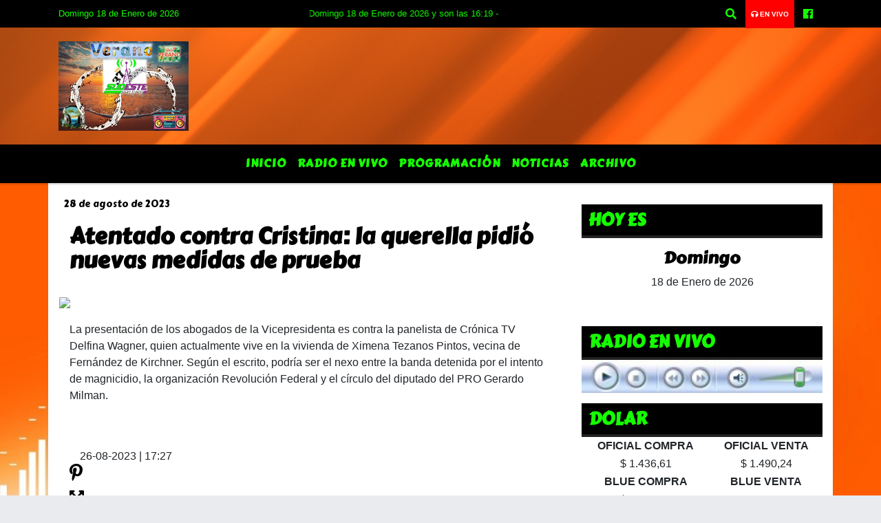

--- FILE ---
content_type: text/html; charset=UTF-8
request_url: https://sudestefm.com.ar/nota/34657/-atentado-contra-cristina-la-querella-pidio-nuevas-medidas-de-prueba-
body_size: 17321
content:
<!DOCTYPE html>
<html lang="es">
<head>
    <meta charset="utf-8">
<meta http-equiv="X-UA-Compatible" content="IE=edge">
<meta name="viewport" content="width=device-width, initial-scale=1, user-scalable=no">
      <link 

href='https://fonts.googleapis.com/css?family=Carter+One' 

rel='stylesheet' type='text/css'>            <link 

href='https://fonts.googleapis.com/css?family=Candal' 

rel='stylesheet' type='text/css'><title> Atentado contra Cristina: la querella pidió nuevas medidas de prueba </title>
<meta name="description" content=" La presentación de los abogados de la Vicepresidenta es contra la panelista de Crónica TV Delfina Wagner, quien actualmente vive en la vivienda de Ximena Tezanos Pintos, vecina de Fernández de Kirchner. Según el escrito, podría ser el nexo entre la banda detenida por el intento de magnicidio, la organización Revolución Federal y el círculo del diputado del PRO Gerardo Milman. " />
<meta name="keywords" content=", , , , ">
<meta name="language" content="es" />
<!--
<link rel="canonical" href="https://sudestefm.com.ar/nota/34657/-atentado-contra-cristina-la-querella-pidio-nuevas-medidas-de-prueba-" />
<link rel="amphtml" href="https://sudestefm.com.ar/nota-amp/34657/-atentado-contra-cristina-la-querella-pidio-nuevas-medidas-de-prueba-"/>
-->
<meta property="og:type" content="article" />
<meta property="og:title" content=' Atentado contra Cristina: la querella pidió nuevas medidas de prueba ' />
<meta property="og:description" content=" La presentación de los abogados de la Vicepresidenta es contra la panelista de Crónica TV Delfina Wagner, quien actualmente vive en la vivienda de Ximena Tezanos Pintos, vecina de Fernández de Kirchner. Según el escrito, podría ser el nexo entre la banda detenida por el intento de magnicidio, la organización Revolución Federal y el círculo del diputado del PRO Gerardo Milman. " />
<meta property="og:url" content="https://sudestefm.com.ar/nota/34657/-atentado-contra-cristina-la-querella-pidio-nuevas-medidas-de-prueba-" />
        <meta property="og:image" content="https://sudestefm.com.ar//resize_https://www.telam.com.ar/thumbs/bluesteel/advf/imagenes/2023/05/646c0fb75d600_1200.jpg.jpg" />
         <meta name="date" content="2023-08-28" scheme="YYYY-MM-DD">
<link rel="shortcut icon" href="/icono.ico" type="image/x-icon" />
<!-- Bootstrap CSS -->
    <link rel="stylesheet" href="https://stackpath.bootstrapcdn.com/bootstrap/4.3.1/css/bootstrap.min.css"
        integrity="sha384-ggOyR0iXCbMQv3Xipma34MD+dH/1fQ784/j6cY/iJTQUOhcWr7x9JvoRxT2MZw1T" crossorigin="anonymous">
<link href="https://recursos.x7.com.ar/css/delalora72new.css" rel="stylesheet">
    <link rel="stylesheet" href="https://recursos.x7.com.ar/fli/flickity-master/dist/flickity.min.css" />
<link href="https://use.fontawesome.com/releases/v5.0.6/css/all.css" rel="stylesheet">
<link rel="stylesheet" href="https://recursos.x7.com.ar/css/css/lightbox.min.css">
    <script src="https://code.jquery.com/jquery-3.4.1.min.js"
        integrity="sha256-CSXorXvZcTkaix6Yvo6HppcZGetbYMGWSFlBw8HfCJo=" crossorigin="anonymous"></script>
		<!-- HTML5 Shim and Respond.js IE8 support of HTML5 elements and media queries -->
		<!-- WARNING: Respond.js doesn t work if you view the page via file:// -->
		<!--[if lt IE 9]>
			<script src="https://oss.maxcdn.com/libs/html5shiv/3.7.0/html5shiv.js"></script>
			<script src="https://oss.maxcdn.com/libs/respond.js/1.4.2/respond.min.js"></script>
		<![endif]-->
<script>
                                                        (function(d, s, id) {
                                                        var js, fjs = d.getElementsByTagName(s)[0];
                                                        if (d.getElementById(id)) return;
                                                        js = d.createElement(s); js.id = id;
                                                        js.src = "//connect.facebook.net/es_LA/all.js#xfbml=1&appId=427523193949843";
                                                        fjs.parentNode.insertBefore(js, fjs);
                                                        }(document, 'script', 'facebook-jssdk'));
                                                    </script>
        <style>
        body {
                                    background-image: url("https://recursos.x7.com.ar/recursos.radiosnethosting.com/fondos/1108.jpg");
                        background-attachment: fixed;
                        -webkit-background-size: cover;
                        -moz-background-size: cover;
                        -o-background-size: cover;
                        background-size: cover;
                                                        overflow-x: hidden;
                margin: 0 auto;
        }
        h1,
        h2,
        h3,
        h4,
        h5,
        h6 {
            margin-bottom: 10px;
            line-height: 1.1em;
            font-weight: 600;
            margin-top: 0;
            color: #010101;
            font-family: 'Carter One';
        }
        p {
            font-family: ;
        }
        .h3,
        h3 {
            font-size: 1rem;
        }
        h1 a,
        h2 a,
        h3 a,
        h4 a,
        h5 a,
        h6 a {
            display: block;
            color: #16FF01;
        }
        a:hover {
            color: #FFFFFF;
        }
        p > a {
            display: initial;
            color: #111;
            text-decoration: underline !important;
        }
        .navbar-nav .dropdown-menu {
            position: absolute;
            background-color: #000000;
        }
        .dropdown:hover>ul {
            display: block !important;
        }
        .dropdown ul li a {
            color: #16FF01;
        }
        .navbar-light .navbar-nav .nav-link:focus,
        .navbar-light .navbar-nav {
            color: #16FF01;
        }
        .nav-link:hover {
            color: #FFFFFF;
        }
        #logo {
            max-width: 3.2rem;
        }
        #logo:hover path {
            fill: #16FF01;
        }
        #logo:hover {
            color: #FFFFFF;
        }
        #logo2 {
            fill: #00FF15;
            max-width: 48px;
        }
        #logo3 {
            fill: #00FF15;
            max-width: 18px;
        }
        .color {
            color: #16FF01;
        }
        .btn-outline-primary.active,
        .btn-outline-primary:active,
        .show>.btn-outline-primary.dropdown-toggle {
            color: #000000;
            background-color: #16FF01;
            border: 3px solid #000000;
        }
        .btn-outline-primary:hover {
            color: #000000;
            background-color: #16FF01;
            border: 3px solid #000000;
        }
        .btn-outline-primary {
            color: #16FF01;
            background-color: #000000;
            border: 3px solid #16FF01;
        }
        footer p {
            margin-bottom: .25rem;
            color: #16FF01;
            font-weight: 300;
        }
        .facebook {
            display: block;
            float: right;
            background: #16FF01;
            margin-right: 37px !important;
        }
        .twitter {
            display: block;
            float: right;
            background: #16FF01;
        }
        .flickity-page-dots .dot {
            background: #16FF01;
        }
        .sidebar {
            will-change: min-height;
        }
        .sidebar__inner {
            transform: translate(0, 0);
            /* For browsers don't support translate3d. */
            transform: translate3d(0, 0, 0);
            will-change: position, transform;
        }
        .sidebar .widget .widget-title {
            font-size: 20px;
        }
        .widget-head {
            background-color: #000000 !important;
        }
        .widget-title {
            font-size: 25px;
            font-weight: 900;
            line-height: 1;
            text-transform: uppercase;
            margin-bottom: 0;
            color: #16FF01;
            font-family: 'Carter One';
        }
        /* ---- grid ---- */
        .topbar {
            border-bottom: 0;
            background-color: #000000;
            color: #16FF01;
        }
        .header {
                min-height: 130px;
            display: flex;
            align-items: center;
            background-position: center center;
                background-size: cover;
                background-repeat: no-repeat;
                background-image: url(https://recursos.x7.com.ar/recursos.radiosnethosting.com/texturas/41.png);
                -moz-background-size: cover;
                -webkit-background-size: cover;
                clear: both;
        }
        .header-right {
            float: right;
        }
        .logo {
            max-width: 80%;
        }
        .bg-light {
            background-color: #fff !important;
        }
        article {
            background: transparent;
            /*border-radius: 3px;
                                        border: 1px solid #e4e4e4;*/
        }
        .colorTitulo {
            color: #010101;
            font-weight: 800;
            letter-spacing: 1px;
        }
        .facebook {
            display: block;
            float: right;
            background-color:  !important;
            margin-right: 37px !important;
        }
        .twitter {
            display: block;
            float: right;
            background-color:  !important;
        }
        p.displaytitulo {
            height: 0;
            margin: 0;
            font-family: 'Montserrat', sans-serif !important;
            letter-spacing: 1px;
        }
        .carousel-caption {
            z-index: 10;
            padding: 4px 20px;
            /* padding-bottom: 20px;
                                position: absolute;
                            right: 0;
                            bottom: 0px;
                            left: 0;
                             */
            background-color: #00000099;
        }
        .carousel-caption h2 {
            color: #16FF01 !important;
            font-weight: 700;
            margin: 0;
            font-size: 2.5vw;
        }
        .localidad {
            font-family: 'Carter One';
            color: #00FF15;
            line-height: 1;
        }
        /* destacadas slider */
        .titulo {
            display: none;
            position: absolute;
            bottom: 0;
            height: 100%;
            width: 100%;
            padding: 20px 15px;
            background-color: #000000;
            opacity: 0.7;
        }
        .cub3r-caption {
            /*display:none;*/
            position: absolute;
            bottom: 0;
            left: 0;
            background-color: #00000099;
            width: 100%;
            padding: 0.5rem 0.75rem;
        }
        .cub3r-caption-text {
            color: #16FF01 !important;
        }
        .html-marquee {
            font-weight: 200;
            height: 40px !important;
            width: 100%;
            background-color: transparent !important;
            font-family: 'Montserrat', sans-serif !important;
            font-size: inherit !important;
            color: #16FF01 !important;
            letter-spacing: 0.5px;
        }
        marquee p {
            color: #16FF01 !important;
        }
        .texto-fecha {
            color: #16FF01;
        }
        .navbar-toggler-icon {
            color: #16FF01;
        }
    </style>
	</head>
<body>
<!-- ESTO ES LA CABECERA EL HEAD -->

<!-- climainfo     -->
    <style>
/* boton de whats app */
    .botonWasap {
        position: fixed;
        bottom: 26px;
        right: 26px;
        z-index: 1000;
        border-radius: 50% !important;
    }

    .botonWasap > i {
        font-size: 2rem;
        padding: 10px 6px;
    }


        .navbar{
            /* padding: 0px 0px 0px 15px!important;
            box-shadow: 2px 2px 3px #ccc;
            margin-bottom: 15px!important;*/
            background-color: #000000;
        }
        .nav-link {

            color: #16FF01;
            font-family: 'Carter One';
            font-weight: 700;
        }

        .caret{
        color: #000000;

        }

        .dropdown-menu {

            padding: 0;
        }

        .dropdown-menu li a{

            padding: .5rem;
            font-size: 1rem;

        }

            .dropdown-menu .nav-item .nav-link:hover{

            background-color: #000000;
            color: #FFFFFF;

        }


        .nav-item .dropdown:hover ul{
            display: block;

        }
        .topbar{
            /*border-bottom: 1px solid #e4e4e4;
            height: 42px!important;
            line-height: 38px;*/
        }
        .menuBusqueda{
            border: 0px none;
            width: 100%;
            position: absolute;
            will-change: transform;
            top: 0px;
            left: 0px;
            transform: translate3d(0px, 0px, 0px)!important;
            -webkit-transition: all 1s ease-in;
            -moz-transition: all 1s ease-in;
            -o-transition: all 1s ease-in;
            transition: all 1s ease-in;
        }

        .menuBusqueda2{
            border: 0px none;
            position: absolute;
            will-change: transform;
            top: 0px;
            left: 0px;
            transform: translate3d(0px, 0px, 0px)!important;
            -webkit-transition: all 1s ease-in;
            -moz-transition: all 1s ease-in;
            -o-transition: all 1s ease-in;
            transition: all 1s ease-in;

        }

        .menuBusqueda2 > form > input {
            min-height: 56px;
        }

        .submenu{
            font-size: 12px;
            font-weight: 200;
        }
        #logo4{
            fill: #16FF01;
            max-width: 18px;
        }
    </style>

    <div id="header-wrapper" class="">
            <div class="topbar">
                <div class="container">
                    <div class="row">

                        <div class="d-none d-sm-block col-sm-5 col-md-3 col-lg-4 pr-0" style="max-height: 40px;overflow: hidden;">
                                                                <p class="mb-0 texto-fecha" id="text-fecha">
                                                                                                                                                                                                                                                                                                                                                                        Domingo                                        18 de Enero de 2026                                </p>
                        </div>
                        <div class="d-none d-md-block col-md-4 col-lg-3 p-0">



                            
      <div class="marquee">
          <marquee scrollAmount="3">
                <p class="m-0">

                


                Hoy es                                                                                                                                                                 Domingo                   18 de Enero de 2026   y son las 16:19

                -


                                
                </p>
          </marquee>
      </div>






                        </div>
                        <div class="col-12 col-sm-7 col-md-5 col-lg-5 p-0 text-right">
                            <ul class="mb-0 px-3 d-flex justify-content-end">

                                        <li class="">

                                                <a href="#" role="button" id="dropdownMenuLink" data-toggle="dropdown" aria-haspopup="true" aria-expanded="false" class="btn">
                                                    <i class="fas fa-search" style="color: #16FF01;"></i>
                                                </a>
                                                <div class="dropdown-menu menuBusqueda" style="border:0;width:100%;" aria-labelledby="dropdownMenuLink">
                                                    <form id="form1" name="form1" method="GET" action="/buscar.php">
                                                        <input name="busqueda" type="text" class="form-control" size="30" value="" id="inputString" onkeyup="lookup(this.value);" onblur="fill();" />
                                                        <input name="Submit" type="submit" class="btn btn-outline-primary my-2 my-sm-0" value="Buscar" />
                                                    </form>

                                                </div>

                                        </li>

                                        
                                            <li class="" style="background: red">


                                                <a class="px-2" target="_blank" href="/envivo"><small style="color: white;"><i class="fa fa-headphones"></i> <b>EN VIVO</b></small></a>

                                            </li>

                                        
                                        
                                                                                    <li class=""  >
                                                <a class="btn" target="_blank" href="https://www.facebook.com/susy.marcelo.712"><i class="fab fa-facebook" aria-hidden="true" style=" color: #16FF01;"></i></a>
                                            </li>
                                        


                                        
                                        
                                        
                                        
                                        
                                        
                                        
                                        
                                        
                                      

                            </ul>

                        </div>
                    </div>
                </div>
            </div>

            <header class="container-fluid header">


                    <div class="container">


                        <div class="row">




                            <div class="d-none d-block  d-lg-block col-6 col-md-6">


                            
                                    <a href="/principal.php">
                                    <img src="https://sudestefm.com.ar/12-2025/32f33012a3277799bb89f8d9e93f0ca3.jpg"
                                        class="img-fluid"
                                        style="padding-top:20px; padding-bottom: 20px;max-height: 170px;"
                                        alt="Sudeste FM 104.1 Mhz - Isla Verde" title="Sudeste FM 104.1 Mhz - Isla Verde"></a>
                                
                            </div>


                            
                                <div  class="col-6 col-md-6 d-flex justify-content-center align-items-center">

                                  


                                </div>

                            
                        </div>
                    </div>
            </header>

    </div>

    <script>
            $(function(){

                jQuery('img.svg').each(function(){
                   var $img = jQuery(this);
                   var imgID = $img.attr('id');
                   var imgClass = $img.attr('class');
                   var imgURL = $img.attr('src');
                   //console.log('lalasl', imgURL);
                   jQuery.get(imgURL, function(data) {

                       // Get the SVG tag, ignore the rest
                       var $svg = jQuery(data).find('svg');

                       // Add replaced image's ID to the new SVG
                       if(typeof imgID !== 'undefined') {
                           $svg = $svg.attr('id', imgID);
                       }
                       // Add replaced image's classes to the new SVG
                       if(typeof imgClass !== 'undefined') {
                           $svg = $svg.attr('class', imgClass+' replaced-svg');
                       }

                       // Remove any invalid XML tags as per http://validator.w3.org
                       $svg = $svg.removeAttr('xmlns:a');

                       // Check if the viewport is set, else we gonna set it if we can.
                       /*if(!$svg.attr('viewBox') && $svg.attr('height') && $svg.attr('width')) {
                           $svg.attr('viewBox', '0 0 ' + $svg.attr('height') + ' ' + $svg.attr('width'))
                       }*/

                       // Replace image with new SVG
                       $img.replaceWith($svg);

                   }, 'xml');

                });
                });
        </script>

    <nav id="navigato" class="navbar navbar-default navbar-expand-lg">

        <button class="navbar-toggler" type="button" data-toggle="collapse" data-target="#myNavbar">

            <i class="fas fa-bars" style="color: #16FF01;"></i>

        </button>

        <!--a rel="home" href="/principal.php" class="navbar-brand d-lg-none " style="margin:0 auto;">
            <img class="img-fluid" style="max-height:35px;" src="//sudestefm.com.ar/12-2025/32f33012a3277799bb89f8d9e93f0ca3.jpg">
        </a-->

        <div class="collapse navbar-collapse justify-content-center" id="myNavbar" style="">

                        <ul class="navbar-nav " >


                                                            <li   class="nav-item" >

                                    <a class="nav-link"  href="/principal.php"

                                    >

                                     Inicio</a>

                                                                    </li>
                                                            <li   class="nav-item" >

                                    <a class="nav-link"  href="javascript:ventanaSecundaria56('/envivo')"

                                    >

                                     Radio en Vivo </a>

                                                                    </li>
                                                            <li   class="nav-item" >

                                    <a class="nav-link"  href="/programacion.php"

                                    >

                                     Programación</a>

                                                                    </li>
                                                            <li   class="nav-item" >

                                    <a class="nav-link"  href=""

                                    >

                                     Noticias</a>

                                                                    </li>
                                                            <li   class="nav-item" >

                                    <a class="nav-link"  href="/archivo.php"

                                    >

                                     Archivo</a>

                                                                    </li>
                            
                        </ul>

        </div>


    </nav>

    
    <nav id="navigato2" data-hidden="true" class="navbar navbar-default navbar-expand-lg show2">

        <button class="navbar-toggler" type="button" data-toggle="collapse" data-target="#myNavbar2">

            <i class="fas fa-bars" style="color: #16FF01;"></i>

        </button>

        <a id="fa" rel="home" href="/principal.php" class="navbar-brand d-lg-none yiyin text-center" style="margin:0 auto;">
            <img class="img-fluid" style="max-height:35px;" src="//sudestefm.com.ar/12-2025/32f33012a3277799bb89f8d9e93f0ca3.jpg">
        </a>

                    <div class="collapse navbar-collapse" id="myNavbar2" style="max-width:1140px;">

                        <ul class="navbar-nav mr-auto" >


                                                            <li   class="nav-item" >

                                    <a class="nav-link"  href="/principal.php"

                                    >

                                     Inicio</a>

                                                                    </li>
                                                            <li   class="nav-item" >

                                    <a class="nav-link"  href="javascript:ventanaSecundaria56('/envivo')"

                                    >

                                     Radio en Vivo </a>

                                                                    </li>
                                                            <li   class="nav-item" >

                                    <a class="nav-link"  href="/programacion.php"

                                    >

                                     Programación</a>

                                                                    </li>
                                                            <li   class="nav-item" >

                                    <a class="nav-link"  href=""

                                    >

                                     Noticias</a>

                                                                    </li>
                                                            <li   class="nav-item" >

                                    <a class="nav-link"  href="/archivo.php"

                                    >

                                     Archivo</a>

                                                                    </li>
                            

                        </ul>

                        <ul class="d-flex justify-content-end" style="list-style: none;padding:0;margin:0;">
                            <li class=""  >
                                <a href="#" role="button" id="dropdownMenuLink2" data-toggle="dropdown" aria-haspopup="true" aria-expanded="false" class="btn">
                                    <i class="fas fa-search" style="color: #16FF01;"></i>
                                </a>

                                <div class="dropdown-menu menuBusqueda2" style="border:0;width:100%;" aria-labelledby="dropdownMenuLink2">
                                    <form id="form1" name="form1" method="GET" action="/buscar.php">
                                        <input name="busqueda" type="text" class="form-control" size="30" value="" id="inputString" onkeyup="lookup(this.value);" onblur="fill();" />
                                        <input name="Submit" type="submit" class="btn btn-outline-primary my-2 my-sm-0" value="Buscar" />
                                    </form>

                                </div>

                            </li>

                              

                        </ul>

                    </div>
      <div id="result"></div>

    </nav>

    <style>
                 .show2{
                    position: fixed;
                    top: -90px;
                    z-index: 999;
                    width: 100%;

                 }
                 .show-top{
                    -webkit-transition: all 0.6s ease-in;
                    -moz-transition: all 0.6s ease-in;
                    -o-transition: all 0.6s ease-in;
                    transition: all 0.6s ease-in;
                    display: block!important;
                    position: fixed;
                    top: 0!important;
                    width: 100%;
                    background-color:#000000;
                 }
                 .yiyin{
                     width: calc(100% - 50px)!important;
                 }

    </style>




<!-- boton de whatsapp -->
            <!-- ESTO ES EL CUERPO DE LA PAGINA, PEUDE ESTAR CONTENIDO O NO -->
            <div class="bg-light container pt-3">
                <div id="main-content" class="row main">
                            <div id="content" class="content col-12 col-sm-8 p-0 col-md-8 col-lg-8 " >
                                <!-- ACA empieza -->
                                    <div class="col-lg-12 col-12 base-box2" style="display: flex; justify-content: space-between;">
                                                                                                                                                                <div>
                                            <p class="m-0 py-1 px-2" style=";font-family:'Carter One';font-size:14px;color:#010101;">
                                                28 de agosto de 2023                                            </p>
                                        </div>
                                      </div>
                                    <div class="col-lg-12 col-12 base-box2 p-0 px-md-3">
                                        <div class="mb-3">
                                            <h2 style="padding: 15px;font-family:'Carter One';color:#010101;"> Atentado contra Cristina: la querella pidió nuevas medidas de prueba </h2>
                                        </div>
                                                                                                                                              <div class="col-lg-12 col-12 p-0">
                                                                                                                                                                            <div align="left"><img class="img-fluid"   src="https://www.telam.com.ar/thumbs/bluesteel/advf/imagenes/2023/05/646c0fb75d600_1200.jpg"  /></div>
                                                                                                                                                                                                                                                                              </div>
                                                                                                                                <div class="grid mt-3 fg">
                                                                                                                                    </div>
                                        <div class="col-lg-12 col-12 mb-3">
                                            <p style="font-family:;"> La presentación de los abogados de la Vicepresidenta es contra la panelista de Crónica TV Delfina Wagner, quien actualmente vive en la vivienda de Ximena Tezanos Pintos, vecina de Fernández de Kirchner. Según el escrito, podría ser el nexo entre la banda detenida por el intento de magnicidio, la organización Revolución Federal y el círculo del diputado del PRO Gerardo Milman. </p>
                                        </div>
                                                                                                                                                                            <div class="col-lg-12 col-12 mb-3">
                                                <!-- -->
                                                <div id="fb-root"></div>
                                                <!-- Rotativas -->
                                                <div class="col-lg-12 col-12 p-0 mb-3 d-flex justify-content-center py-3">
                                                                                                    </div>
                                                <!-- Rotativas -->
                                                <div class="col-lg-12 col-12 p-0">
                                                                                                                                                                                                                                                                                                                                                                                                                                                                                                                        <!-- comienza el texto --> <span class="wrapper-info-note"> <span class="col-md-12"> <span class="wrapper-author-social"> <span class="author-box mb-4"> <span class="image"> <img class="img-fluid" style="display: none;" src="https://www.telam.com.ar/assets/img/not_image.png" width="450" height="100%" alt="Telam SE" /> </span> <span class="info"> <span class="name"><span></span></span> <span class="time">26-08-2023 | 17:27</span> </span> </span> </span> </span> </span> <span> <span class="wrapper-editable-content"> <span> <span class="container-md"> <span class="row"> <span class="col-md-12 speak"> <span class="paragraph"> <figure class="mb-3"><img class="img-fluid" style="display: none;" data-src="https://www.telam.com.ar/thumbs/bluesteel/advf/imagenes/2023/05/646c0fb75d600_1200.jpg" src="https://www.telam.com.ar/assets/img/not_image.png" class=" lazy " width="100%" height="100%" alt="El prximo viernes 2 de septiembre se cumplir un ao del intento de magnicidio contra Cristina Fernndez"><span class="media-icons"> <h4 href="javascript:void(0);" class="social-pinterest" title="Compartir en Pinterest"><i class="fab fa-pinterest-p"></i></h4> <h4 href="javascript:void(0);" class="image-full" title="Imágen completa"><i class="fas fa-expand-arrows-alt"></i></h4> </span> <figcaption> El próximo viernes 2 de septiembre se cumplirá un año del intento de magnicidio contra Cristina Fernández. </figcaption></figure><br> La querella de la vicepresidenta Cristina Fernández de Kirchner reclamó a la Justicia en las últimas horas la realización de una nueva serie de medidas de prueba, en el marco de la investigación por el intento de magnicidio de la exmandataria, del que se va a cumplir un año el próximo viernes 1º de septiembre.<br><br> Las medidas apuntan contra la panelista de Crónica TV <strong>Delfina Wagner</strong>, tras el revelamiento de que actualmente <strong>vive en la vivienda de Ximena Tezanos Pintos, vecina de la Vicepresidenta</strong> en el barrio porteño de Recoleta, así como a <strong>investigar sus vínculos con los integrantes de Revolución Federal Brenda Uliarte y Fernando Sabag Montiel</strong>, según indica el escrito presentado por los abogados José Manuel Ubeira y Marcos Aldazabal.<br><br> Para los abogados de Cristina Kirchner, Wagner podría ser el nexo entre la denominada banda de los copitos y la organización Revolución Federal.<br><br> Según explica la presentación, el pasado 4 de agosto, <strong>Wagner </strong>-actualmente panelista del canal de noticias Crónica TV- declaró en un programa de la señal televisiva LN+ que, <strong>actualmente, vive en la casa de la vecina de Cristina Kirchner en su departamento de Juncal y Uruguay, Ximena de Tezanos Pinto.</strong><br><br><figure class="mb-3"><img class="img-fluid" style="display: none;" data-src="https://www.telam.com.ar/thumbs/bluesteel/advf/imagenes/2022/08/630a300244512_1200.jpg" src="https://www.telam.com.ar/assets/img/not_image.png" class=" lazy " width="100%" height="100%" alt="Wagner vive con Ximena Tezanos Pintos la vecina de la Vicepresidenta Foto Eliana Obregn"><span class="media-icons"> <h4 href="javascript:void(0);" class="social-pinterest" title="Compartir en Pinterest"><i class="fab fa-pinterest-p"></i></h4> <h4 href="javascript:void(0);" class="image-full" title="Imágen completa"><i class="fas fa-expand-arrows-alt"></i></h4> </span> <figcaption> Wagner vive con Ximena Tezanos Pintos, la vecina de la Vicepresidenta / Foto: Eliana Obregón. </figcaption></figure><br> "Delfina Wagner es una activista de ultraderecha con contactos directos con personas vinculadas con esta causa y con personas de la agrupación Revolución Federal", indica la presentación de los abogados de Cristina Kirchner.<br><br> En el escrito, los letrados buscan demostrar que <strong>Wagner habría participado de la marcha que Revolución Federal organizó el 9 de julio de 2022 y que tenía contactos directos con Jonathan Morel</strong>, uno de los líderes de esa organización.<br><br> Se indica, asimismo, que <strong>Wagner comenzó a trabajar en Crónica TV el 4 de julio de 2022</strong>, tras un contrato que firmó el 26 de junio, lo que puede "ser una explicación a las repetidas apariciones de Uliarte en Crónica TV", según el escrito.<br><br> Los abogados de la Vicepresidenta indicaron además que Wagner, aparte de sus vínculos con Revolución Federal, tenía relación con la agrupación Nueva Centro Derecha, cuyos integrantes se contactaron con Uliarte antes y después del atentado contra la Vicepresidenta.<br><br><figure class="mb-3"><img class="img-fluid" style="display: none;" data-src="https://www.telam.com.ar/thumbs/bluesteel/advf/imagenes/2022/12/63a9f5b909f1f_1200.jpg" src="https://www.telam.com.ar/assets/img/not_image.png" class=" lazy " width="100%" height="100%" alt="Morel el lder de Revolucin Federal Foto Archivo"><span class="media-icons"> <h4 href="javascript:void(0);" class="social-pinterest" title="Compartir en Pinterest"><i class="fab fa-pinterest-p"></i></h4> <h4 href="javascript:void(0);" class="image-full" title="Imágen completa"><i class="fas fa-expand-arrows-alt"></i></h4> </span> <figcaption> Morel, el líder de Revolución Federal / Foto: Archivo. </figcaption></figure><br> La investigación indica que <strong>Wagner también podría haber operado como vínculo entre Uliarte y Sabag Montiel y el círculo del diputado del PRO Gerardo Milman.</strong><br><br> Es que <strong>en el canal Crónica TV, además de Wagner, trabaja María Alejandra Mroue</strong>, la persona con la que Carolina Gómez Mónaco tenía planeado poner un emprendimiento de estética, que se habría frustrado a partir de las sospechas surgidas en la causa.<br><br><strong>Gómez Mónaco es la asesora de Milman que mintió en la causa respecto de la reunión en el bar Casablanca</strong>, ubicado frente a la sede del Anexo de la Cámara de Diputados, y que llevó a una colega a borrar su celular cuando era de interés para la investigación.<br><br> La presentación judicial ahonda también en la relación entre Wagner y Ximena de Tezanos Pinto luego de que hace pocos días la primera declarara en La Nación+ que en la actualidad reside en el domicilio de la segunda, a la que calificó como una suerte de "madrina".<br><br> Tezanos Pinto vive en el departamento de arriba del de Cristina Fernández de Kirchner, en la intersección de las calles Juncal y Uruguay, y "es de público conocimiento que Tezanos Pinto manifestó, por años, su aversión a Cristina Fernández de Kirchner", plantea el escrito.<br><br><figure class="mb-3"><img class="img-fluid" style="display: none;" data-src="https://www.telam.com.ar/thumbs/bluesteel/advf/imagenes/2023/06/648b470a3b00c_1200.jpg" src="https://www.telam.com.ar/assets/img/not_image.png" class=" lazy " width="100%" height="100%" alt="Sabag Montiel y Uliarte detenidos por el intento de asesinato de Cristina Foto Leo Vaca"><span class="media-icons"> <h4 href="javascript:void(0);" class="social-pinterest" title="Compartir en Pinterest"><i class="fab fa-pinterest-p"></i></h4> <h4 href="javascript:void(0);" class="image-full" title="Imágen completa"><i class="fas fa-expand-arrows-alt"></i></h4> </span> <figcaption> Sabag Montiel y Uliarte, detenidos por el intento de asesinato de Cristina / Foto: Leo Vaca. </figcaption></figure><br> Se señala además que <strong>Tezanos Pinto "participó como fiscal general partidaria para Patricia Bullrich, en el distrito de Almirante Brown" en las PASO del 13 de agosto</strong>, municipio en el que la precandidata a intendenta por el partido de la referente del PRO fue Florencia Retamoso, la esposa de Gerardo Milman.<br><br> "Los contactos entre los imputados, los sospechados en esta causa y actores de grupos de ultraderecha son prolíficos y reiterativos. Esto hace imperante estudiar con profundidad estos vínculos", solicitan los abogados.<br><br> Es por eso que solicitan como <strong>nuevas medidas de prueba como oficios al medio de comunicación Crónica TV, del Grupo Olmos, para informar sobre las contrataciones de Mroue y Wagner</strong>, y pide que informen quien planificó y ordenó disponer los móviles en los que se entrevistó a Uliarte.<br><br> También <strong>pide que se secuestre el celular de Wagner</strong> y que se recabe del aparato toda la información que pudiera estar vinculada con el intento de asesinato.<br><br> Además, se solicita se libre oficio a la Administración Federal de Ingresos Públicos (<strong>Afip</strong>) para que <strong>informe la situación impositiva de Tezanos Pinto.</strong><br><br><figure class="mb-3"><img class="img-fluid" style="display: none;" data-src="https://www.telam.com.ar/thumbs/bluesteel/advf/imagenes/2022/09/6311860a8778b_1200.jpg" src="https://www.telam.com.ar/assets/img/not_image.png" class=" lazy " width="100%" height="100%" alt="Foto Victor Carreira"><span class="media-icons"> <h4 href="javascript:void(0);" class="social-pinterest" title="Compartir en Pinterest"><i class="fab fa-pinterest-p"></i></h4> <h4 href="javascript:void(0);" class="image-full" title="Imágen completa"><i class="fas fa-expand-arrows-alt"></i></h4> </span> <figcaption> Foto: Victor Carreira. </figcaption></figure><br> En el mismo sentido, se solicita asimismo que "se dé intervención a la DAJuDeCO (Dirección de Asistencia Judicial en Delitos Complejos y Crimen Organizado) con el fin de que informe la geolocalización de los celulares de todas las personas mencionadas en el escrito desde junio de 2022 hasta enero de 2023, con el fin de estudiar posibles coincidencias geográficas de interés para la causa".<br><br><br> Sobre el final, los abogados de la titular del Senado solicitan "se libre oficio a la Dirección Nacional de Migraciones con el fin de que informe de toda <strong>entrada o salida del país de Hernán Carrol</strong>, y de que detalle si alguno de los viajes los habría realizado con <strong>Fernando Ángel Villares</strong>".<br><br><strong>Carrol </strong>fue candidato a concejal en La Matanza por el espacio de <strong>José Luis Espert</strong>, aunque también se identificaba como integrante de Nueva Centro Derecha (NCD).<br><br> Además, participó en actos con referentes del PRO y de los libertarios; también estuvo en contacto con Brenda Uliarte antes y después del intento de asesinato a Cristina Kirchner.<br><br> En octubre del año pasado, <strong>Sabag Montiel informó a la Justicia federal que pretendía cambiar de abogado defensor y que asignaba a Carrol la tarea de definir a su nuevo letrado.</strong><br><br> "Dejo la defensa en poder a elección del señor Hernán Carrol, quien dispone los medios necesarios para la implementación del cargo al nuevo abogado", escribió en aquella oportunidad, de puño y letra, el propio Sabag Montiel.<br><br> En tanto, <strong>Fernando Ángel "Teco" Villares, excolaborador de Milman, es sindicado como el posible vínculo entre Carrol y el legislador del PRO.</strong><br> </span> <span class="tags mt-4"> <span>Etiquetas:</span> <ul> <li class="blank"><h4 href="https://www.telam.com.ar/tags/26390-Ataque%20a%20Cristina/noticias">Ataque a Cristina</h4></li> <li class="blank"><h4 href="https://www.telam.com.ar/tags/4926-investigaci%C3%B3n/noticias">investigación</h4></li> <li class="blank"><h4 href="https://www.telam.com.ar/tags/26391-Fernando%20Andr%C3%A9%20Sabag%20Montiel/noticias">Fernando André Sabag Montiel</h4></li> <li class="blank"><h4 href="https://www.telam.com.ar/tags/26429-Brenda%20Uliarte/noticias">Brenda Uliarte</h4></li> <li class="blank"><h4 href="https://www.telam.com.ar/tags/26494-Jonathan%20Morel/noticias">Jonathan Morel</h4></li> <li class="blank"><h4 href="https://www.telam.com.ar/tags/26480-Revoluci%C3%B3n%20Federal/noticias">Revolución Federal</h4></li> <li class="blank"><h4 href="https://www.telam.com.ar/tags/6053-Gerardo%20Milman/noticias">Gerardo Milman</h4></li> <li class="blank"><h4 href="https://www.telam.com.ar/tags/12051-Jos%C3%A9%20Luis%20Espert/noticias">José Luis Espert</h4></li> <li class="blank"><h4 href="https://www.telam.com.ar/tags/29057-Ximena%20Tezanos%20Pintos/noticias">Ximena Tezanos Pintos</h4></li> <li class="blank"><h4 href="https://www.telam.com.ar/tags/29058-Delfina%20Wagner/noticias">Delfina Wagner</h4></li> </ul> </span> <span class="social mt-3"> <h4 class="speak-icon" href="javascript:void(0);" onclick="telam_speak_by_class(speak, this);" data-toggle="tooltip" data-original-title="Lectura automática."> <i class="fas fa-music"></i> <span>Audio</span> </h4> <h4 href="javascript:void(0);" class="social-share" title="Compartir"><i class="fas fa-share-alt"></i></i></h4> <h4 href="javascript:void(0);" class="social-dislexia toggle-high-dyslexia" title="Dislexia"><i class="fas fa-eye"></i></i></h4> <h4 href="javascript:void(0);" class="social-contrast toggle-high-contrast" title="Modo alto contraste"><i class="fas bulb"></i></i></h4> <h4 href="javascript:void(0);" class="social-facebook" title="Compartir en Facebook"><i class="fab fa-facebook-f"></i></h4> <h4 href="javascript:void(0);" class="social-twitter" title="Compartir en Twitter"><i class="fab fa-twitter"></i></h4> <h4 href="javascript:void(0);" class="social-whatsapp" title="Compartir en Whatsapp"><i class="fab fa-whatsapp"></i></h4> <h4 href="javascript:void(0);" class="social-qr" title="Ver QR"><i class="fas fa-qrcode"></i></h4> <h4 href="javascript:void(0);" class="social-copylink" data-toggle="copy_link" data-placement="right" data-original-title="Copiado!"><i class="fas fa-link"></i></h4> </span> </span> </span> </span> </span> </span>                                                                                                         </div>
                                                <!-- -->
                                                                                                <!-- -->
                                                <!-- -->
                                                                                                    <!-- -->
                                                <div class="col-lg-12 col-12">
                                                    <style>
                                                        .fb-like > span > iframe {
                                                            width: 2100%!important;
                                                        }
                                                    </style>
                                                    <div class="fb-like" data-href="/nota/34657/-atentado-contra-cristina-la-querella-pidio-nuevas-medidas-de-prueba-"
                                                    data-layout="button_count" data-action="like" data-size="large" data-show-faces="true" data-share="true"></div>
                                                </div>
                                                <!-- -->
                                                <div class="col-lg-12 col-12">
                                                                                                        </div>
                                                <!-- Rotativas -->
                                                <div class="col-lg-12 col-12 p-0 mb-3 d-flex justify-content-center py-3">
                                                                                                    </div>
                                                <!-- Rotativas -->
                                                <div class="col-lg-12 col-12">
                                                    <h4>COMPARTIR:</h4>
                                                    <ul class="navbar-nav flex-row ml-md-auto d-md-flex">
                                                        <li class="nav-item">
                                                            <a style="margin-left:10px;" target="_blank" href="https://www.facebook.com/sharer.php?u=https://sudestefm.com.ar/nota/34657/-atentado-contra-cristina-la-querella-pidio-nuevas-medidas-de-prueba-&t= Atentado contra Cristina: la querella pidió nuevas medidas de prueba ">
                                                                <i class="fab fa-facebook" style="font-size:30px;color:#111111; " aria-hidden="true"></i>
                                                            </a>
                                                        </li>
                                                        <li class="nav-item">
                                                            <a style="margin-left:10px;" target="_blank" href="https://twitter.com/share?original_referer=https://sudestefm.com.ar/nota/34657/&amp;source=tweetbutton&amp;text=&amp;url=https://sudestefm.com.ar/nota/34657/">
                                                                <i class="fab fa-twitter" style="font-size:30px;color:#111111; " aria-hidden="true"></i>
                                                            </a>
                                                        </li>
                                                        <li class="nav-item">
                                                            <a style="margin-left:10px;" target="_blank" href="https://api.whatsapp.com/send?text=*.*  https://sudestefm.com.ar/nota/34657/">
                                                                <i class="fab fa-whatsapp" style="font-size:30px;color:#111111; " aria-hidden="true"></i>
                                                            </a>
                                                        </li>
                                                    </ul>
                                                </div>
                                                <!-- -->
                                                <div class="col-lg-12 col-12 my-3 px-0 py-3">
                                                                <div class="col-12 col-lg-12 my-3 p-0">
                                                                    <h3 style="font-family:'Carter One';color:#010101;">Notas Relacionadas</h3>
                                                                </div>
                                                                                                                                <div class="main-carousel" data-flickity='{ "cellAlign": "left", "imagesLoaded": true, "wrapAround": true, "pageDots": false }'>
                                                                                                                                            <div class="carousel-cell col-12 col-md-4 col-lg-4 p-0">
                                                                                                                                                                        <a href="https://sudestefm.com.ar/nota/90178/el-argentino-luciano-benavides-gano-su-etapa-en-motos-y-pelea-por-el-triunfo-en-el-rally-dakar-soy-candidato-">
                                                                                                                                                                        <img class="img-fluid" src="https://cloudfront-us-east-1.images.arcpublishing.com/infobae/5XQEUTV3OBBCJBXKT4QMJQ3NYA.jpg" alt="El argentino Luciano Benavides ganó su etapa en motos y pelea por el triunfo en el Rally Dakar: “Soy candidato” " width="100%"  />
                                                                                                                                                                  </a>
                                                                                    <div class="caption news-summary">
                                                                                        <a href="/nota/90178/el-argentino-luciano-benavides-gano-su-etapa-en-motos-y-pelea-por-el-triunfo-en-el-rally-dakar-soy-candidato-"><h3>El argentino Luciano Benavides ganó su etapa en motos y pelea por el triunfo en el Rally Dakar: “Soy candidato” </h3></a>
                                                                                    </div>
                                                                        </div>
                                                                                                                                                <div class="carousel-cell col-12 col-md-4 col-lg-4 p-0">
                                                                                                                                                                        <a href="/nota/90177/el-boom-financiero-de-usd-4-mil-millones-de-la-f1-que-impulsara-un-historico-reparto-de-ingresos-para-las-escuderias">
                                                                                                                                                                        <img class="img-fluid" src="https://cloudfront-us-east-1.images.arcpublishing.com/infobae/PCNEMKAMCZER5JZ5JFBD4CP2JA.JPG" alt="El “boom financiero” de USD 4 mil millones de la F1 que impulsará un histórico reparto de ingresos para las escuderías" width="100%"  />
                                                                                                                                                                  </a>
                                                                                    <div class="caption news-summary">
                                                                                        <a href="/nota/90177/el-boom-financiero-de-usd-4-mil-millones-de-la-f1-que-impulsara-un-historico-reparto-de-ingresos-para-las-escuderias"><h3>El “boom financiero” de USD 4 mil millones de la F1 que impulsará un histórico reparto de ingresos para las escuderías</h3></a>
                                                                                    </div>
                                                                        </div>
                                                                                                                                                <div class="carousel-cell col-12 col-md-4 col-lg-4 p-0">
                                                                                                                                                                        <a href="/nota/90176/la-medida-que-tomo-boca-juniors-con-un-futbolista-marginado-del-plantel-tras-la-salida-de-advincula">
                                                                                                                                                                        <img class="img-fluid" src="https://cloudfront-us-east-1.images.arcpublishing.com/infobae/NHYBICOWQZAX7OK6YSBUOAIMGY.jpg" alt="La medida que tomó Boca Juniors con un futbolista marginado del plantel tras la salida de Advíncula" width="100%"  />
                                                                                                                                                                  </a>
                                                                                    <div class="caption news-summary">
                                                                                        <a href="/nota/90176/la-medida-que-tomo-boca-juniors-con-un-futbolista-marginado-del-plantel-tras-la-salida-de-advincula"><h3>La medida que tomó Boca Juniors con un futbolista marginado del plantel tras la salida de Advíncula</h3></a>
                                                                                    </div>
                                                                        </div>
                                                                                                                                                <div class="carousel-cell col-12 col-md-4 col-lg-4 p-0">
                                                                                                                                                                        <a href="/nota/90175/el-escandalo-que-desato-la-participacion-de-una-tenista-que-no-conocia-las-reglas-de-juego-las-pistas-sobre-su-polemica-invitacion-al-torneo-">
                                                                                                                                                                        <img class="img-fluid" src="https://cloudfront-us-east-1.images.arcpublishing.com/infobae/XX3Y5EXTN5E5TDC7RHNW4BZLMU.jpg" alt="El escándalo que desató la participación de una tenista que no conocía las reglas de juego: las pistas sobre su polémica invitación al torneo " width="100%"  />
                                                                                                                                                                  </a>
                                                                                    <div class="caption news-summary">
                                                                                        <a href="/nota/90175/el-escandalo-que-desato-la-participacion-de-una-tenista-que-no-conocia-las-reglas-de-juego-las-pistas-sobre-su-polemica-invitacion-al-torneo-"><h3>El escándalo que desató la participación de una tenista que no conocía las reglas de juego: las pistas sobre su polémica invitación al torneo </h3></a>
                                                                                    </div>
                                                                        </div>
                                                                                                                                                <div class="carousel-cell col-12 col-md-4 col-lg-4 p-0">
                                                                                                                                                                        <a href="/nota/90174/el-informe-que-revelo-los-motivos-de-la-salida-de-amorim-del-manchester-united-y-expuso-las-tensiones-con-los-futbolistas-argentinos">
                                                                                                                                                                        <img class="img-fluid" src="https://cloudfront-us-east-1.images.arcpublishing.com/infobae/ANCJ2GJZX5AFFDN4E5MRJBAGGY.jpg" alt="El informe que reveló los motivos de la salida de Amorim del Manchester United y expuso las tensiones con los futbolistas argentinos" width="100%"  />
                                                                                                                                                                  </a>
                                                                                    <div class="caption news-summary">
                                                                                        <a href="/nota/90174/el-informe-que-revelo-los-motivos-de-la-salida-de-amorim-del-manchester-united-y-expuso-las-tensiones-con-los-futbolistas-argentinos"><h3>El informe que reveló los motivos de la salida de Amorim del Manchester United y expuso las tensiones con los futbolistas argentinos</h3></a>
                                                                                    </div>
                                                                        </div>
                                                                                                                                                <div class="carousel-cell col-12 col-md-4 col-lg-4 p-0">
                                                                                                                                                                        <a href="/nota/90173/escalofriante-accidente-en-el-dakar-dio-varias-vueltas-el-vehiculo-quedo-destrozado-y-abandono-la-competencia-">
                                                                                                                                                                        <img class="img-fluid" src="https://cloudfront-us-east-1.images.arcpublishing.com/infobae/CKJDYPYE5BEHDP72KGNNB7HPA4.jpg" alt="Escalofriante accidente en el Dakar: dio varias vueltas, el vehículo quedó destrozado y abandonó la competencia " width="100%"  />
                                                                                                                                                                  </a>
                                                                                    <div class="caption news-summary">
                                                                                        <a href="/nota/90173/escalofriante-accidente-en-el-dakar-dio-varias-vueltas-el-vehiculo-quedo-destrozado-y-abandono-la-competencia-"><h3>Escalofriante accidente en el Dakar: dio varias vueltas, el vehículo quedó destrozado y abandonó la competencia </h3></a>
                                                                                    </div>
                                                                        </div>
                                                                                                                                                <div class="carousel-cell col-12 col-md-4 col-lg-4 p-0">
                                                                                                                                                                        <a href="/nota/90172/la-leccion-de-un-arbitro-de-futbol-infantil-a-los-padres-en-espana-que-termino-con-aplausos-y-se-hizo-viral-">
                                                                                                                                                                        <img class="img-fluid" src="https://cloudfront-us-east-1.images.arcpublishing.com/infobae/CKJDYPYE5BEHDP72KGNNB7HPA4.jpg" alt="La lección de un árbitro de fútbol infantil a los padres en España que terminó con aplausos y se hizo viral " width="100%"  />
                                                                                                                                                                  </a>
                                                                                    <div class="caption news-summary">
                                                                                        <a href="/nota/90172/la-leccion-de-un-arbitro-de-futbol-infantil-a-los-padres-en-espana-que-termino-con-aplausos-y-se-hizo-viral-"><h3>La lección de un árbitro de fútbol infantil a los padres en España que terminó con aplausos y se hizo viral </h3></a>
                                                                                    </div>
                                                                        </div>
                                                                                                                                                <div class="carousel-cell col-12 col-md-4 col-lg-4 p-0">
                                                                                                                                                                        <a href="/nota/90171/cuales-son-y-cuanto-cuestan-los-10-autos-0-km-mas-vendidos-del-mercado-argentino">
                                                                                                                                                                        <img class="img-fluid" src="https://cloudfront-us-east-1.images.arcpublishing.com/infobae/SH75OXYNVNGLXGPF4C5WOZVJHY.jpg" alt="Cuáles son y cuánto cuestan los 10 autos 0 km más vendidos del mercado argentino" width="100%"  />
                                                                                                                                                                  </a>
                                                                                    <div class="caption news-summary">
                                                                                        <a href="/nota/90171/cuales-son-y-cuanto-cuestan-los-10-autos-0-km-mas-vendidos-del-mercado-argentino"><h3>Cuáles son y cuánto cuestan los 10 autos 0 km más vendidos del mercado argentino</h3></a>
                                                                                    </div>
                                                                        </div>
                                                                                                                                        </div>
                                                                                                                </div>
                                                <!-- -->
                                                <!-- -->
                                                <div class="col-12">
                                                                                                        <div class="col-12"><h3 style="">Comentarios</h3></div>
                                                                                                            <div class="col-12">
                                                                        <div class="fb-comments" reverse="false" data-href="/nota/34657/-atentado-contra-cristina-la-querella-pidio-nuevas-medidas-de-prueba-" data-num-posts="100" data-width="100%"  data-order-by="reverse_time";></div>
                                                                    </div>
                                                                                                    </div>
                                            </div>
                                    </div>
                                <!-- ACA termina-->
                            </div>
                            <div id="sidebar" class="sidebar col-12 col-sm-4 col-md-4 p-0 col-lg-4 ">
                                    <div class="sidebar__inner">
                                         
 <div class="  grid-item2 col-12  "> <article style="margin-bottom:15px;">



    <div class="base-box2  col-lg-12 col-xs-6" style="text-align:center;padding:0;">






    </div>

</article>
 </div>  <div class="  grid-item2 col-12  "> 
<article style="margin-bottom:20px;">
    <div class="base-box2">
  <div style="display:block;">
    
     
        <div class="widget-head">
                    <h3 class="widget-title">
                        <span>HOY ES</span>
                    </h3>
        </div>
            
        
      <div class="col-12 p-3 text-center">
      
        
        <div >
        <span style=";font-family:'Carter One';font-size:24px;color:#010101;">
        </span>
        
        <div class="text-center">
                     
           

                   

                   

                   

                   

                   

                   

                  
                  <h4>Domingo</h4>
                
                   

                <p>18 de Enero de 2026</p> 
            
            </div>
        
     
       </div>
    </div>
  </div>
</div></article> </div>  <div class="  grid-item2 col-12  "> 

<article  style="margin-bottom:15px;">


    <div class="base-box2" >


          <div class="widget-head">

              <h3 class="widget-title"><span>RADIO EN VIVO</span></h3>

      </div>


<div class="col-lg-12 col-12 p-0" ">


         <div style="text-align:center;">

           
         


    
       <a href="javascript:ventanaSecundaria56('/envivo')">
           <img class="img-fluid"  src="/stream.jpg" style="width:100%" /> </a>
           <a href="javascript:ventanaSecundaria56t('/movil.php')"></a>

           </div>

     </div>
</div>
</article>
 </div>  <div class="  grid-item2 col-12  ">                         <article style="margin-bottom:20px;">

                          <div class="base-box2">



                                  <div class="widget-head">

                                      <h3 class="widget-title"><span>DOLAR</span></h3>

                                  </div>




                                  <!-- TABLE CONSTRUCTION-->
                                          <table id='table' style="text-align:center; width: 100%;">
                                              <!-- HEADING FORMATION -->
                                              <tr>
                                                  <th>OFICIAL COMPRA</th>
                                                  <th>OFICIAL VENTA</th>
                                                  </tr>


                                              <script>
                                                  $(document).ready(function () {

                                                      // FETCHING DATA FROM JSON FILE
                                                      $.getJSON("https://original.radiosnet.com.ar/api/v1/preferencias/cotiz_json.php",
                                                              function (data) {
                                                          var student = '';

                                                          // ITERATING THROUGH OBJECTS
                                                          $.each(data, function (key, value) {

                                                              //CONSTRUCTION OF ROWS HAVING
                                                              // DATA FROM JSON OBJECT
                                                              student += '<tr>';
                                                              student += '<td>' +
                                                                  value.compra + '</td>';

                                                              student += '<td>' +
                                                                  value.venta + '</td>';

                                    student += '</tr>';

                                    student += '<tr><th>BLUE COMPRA</th><th>BLUE VENTA</th></tr>';




                                    student += '<tr>';

                                                              student += '<td>' +
                                                                  value.comprab + '</td>';

                                                              student += '<td>' +
                                                                  value.ventab + '</td>';

                                                              student += '</tr>';
                                                          });

                                                          //INSERTING ROWS INTO TABLE
                                                          $('#table').append(student);
                                                      });
                                                  });
                                              </script>






</table>
  </div>

</article>
 </div>  <div class="  grid-item2 col-12  "> <article style="margin-bottom:15px;">
    
    <div class="base-box2 col-lg-12 col-xs-6" style="text-align:center;padding:0;padding:0;">

    </div>
    </article> </div> <div class="  grid-item2 col-12  " style="padding-bottom:10px; padding-top:10px; ">  
<a href="https://www.facebook.com/susy.marcelo.712" target="_blank"><img src="https://original.radiosnet.com.ar/face.jpg" class="img-fluid"></a>
 </div>  <div class="  grid-item2 col-12  "> 

<div>





      <div style="" class="widget-head">



          <div class="e65">
            <h3 style="" class="widget-title"><span>HORÓSCOPO </span></h3>
          </div>



    </div>







      <div style="">





            
            
            
            
            
            
            
            
            
            
            
            
            <article  style="">

                <div class="base-box2">

              <div  style="text-align:center; padding-top:20px;"><img class="img-fluid" src="https://recursos.x7.com.ar/radioshosting.com/signos/piscis.png" width="55" /></div>



                <h3 style="text-align:center;">Piscis</h3>

                    <div style="text-align:justify;padding:10px;"></h2>PISCIS&nbsp;(del 20 de febrero al 20 de marzo)</h2><p>No permitas que tus impulsos negativos salgan a la luz. Mantén tu lado desagradable a raya y modérate en lo que dices. No dejes que los problemas agobien a la pareja permanentemente. Busca romper la rutina para despejar un poco las tensiones. Lograrás finalmente tomar un ritmo laboral óptimo. Aun te queda mucho por aprender, mantente alerta y no te dejes estar.<b>Sugerencia: La inspiración esta en los ojos que usas para mirar al mundo que te rodea. Es susceptible de ser encontrada en cualquier lugar de éste.</div> </div>



            </article>



              
               <article  style="margin-bottom:15px;">

                <div class="base-box2">

                    <div style="text-align: center;"><a class="btn btn-outline-primary my-2" href="/horoscopo.php">Ver Todos los Signos</a> </div></div></article></div>









</div>
 </div>  <div class="  grid-item2 col-12  "> <article style="margin-bottom:15px;">
    
    <div class="base-box2 col-lg-12 col-xs-6" style="text-align:center;padding:0;padding:0;">

    </div>
    </article> </div>  <div class="  grid-item2 col-12  "> <article style="margin-bottom:15px;">
    
    <div class="base-box2 col-lg-12 col-xs-6" style="text-align:center;padding:0;padding:0;">

    </div>
    </article> </div>  <div class="  grid-item2 col-12  "> <article style="margin-bottom:15px;">
    <div class="base-box2">
       <div class="widget-head">
                    <h3 class="widget-title">
                        <span>GUIA TELEFONICA</span>
                    </h3>
                    </div>
       
     

           <div style="padding:20px 12px; text-align:center;">
          <h5>
           <img style="margin:0 auto;" class="img-fluid" src="/telefonos.png" width="70" height="70" />
               </h5>
          
          <h5>Buscar en Isla Verde</h5>
           
          <form id="form1" class="form-inline my-2 my-lg-0" name="form1" method="POST" action="buscar_telefono.php">
              
         
           <input name="busqueda" type="text" class="form-control my-2" style="padding:6px 15px;text-align:center;margin: 0 auto;" id="busqueda" size="25" placeholder="Apellido y/o Nombre" />
           
           <input name="button" type="submit" class="btn btn-outline-primary my-2" id="button" value="Buscar" style="margin: 0 auto;"/>
           
           <a href="buscar_telefono.php" class="btn" style="margin: 0 auto;">Ver guía completa</a>
       </form>
          
          
          
           </div>
    
    
       </div>

 </article>

 </div>  <div class="  grid-item2 col-12  ">                         <article style="margin-bottom:20px;">

                          <div class="base-box2">



                                  <div class="widget-head" style="margin-bottom: 16px;">

                                      <h3 class="widget-title"><span>DIARIOS DE HOY</span></h3>

                                  </div>



                                  <!-- TABLE CONSTRUCTION-->
                                          <table id='table2' style="text-align:center; width: 100%;">
                                              <!-- HEADING FORMATION -->
                                          


                                              <script>
                                                  $(document).ready(function () {

                                                      // FETCHING DATA FROM JSON FILE
                                                      $.getJSON("https://www6.guiadeargentina.com.ar/api/v1/preferencias/diarios_json.php",
                                                              function (data2) {
                                                          var student2 = '';

                                                          // ITERATING THROUGH OBJECTS
                                                          $.each(data2, function (key, value2) {

                                                              //CONSTRUCTION OF ROWS HAVING
                                                              // DATA FROM JSON OBJECT
               


                                    student2 += '<tr><td>';


                                                              student2 += '<a class="" data-lightbox="example-set" id="imagensidebar" href="' +
                                                                  value2.clarin_grande + '">';
                                                                  
                                                                     student2 += '<img src=' +
                                                                  value2.clarin_chico + '>';
                                                                  
                                                                  
                                                                  
                                                                                                                          
                                                                  
                                                                                                      
                                                                  
                                                                  
                                                                                    
                                                                  
                                                                  
                                                                    student2 += '</a>';

                                                                  
                                                                  student2 += '</td>';

                                                   
                                                              student2 += '</tr>';
                                                          });

                                                          //INSERTING ROWS INTO TABLE
                                                          $('#table2').append(student2);
                                                      });
                                                  });
                                              </script>






</table>
  </div> <div class="col-12" style="text-align:center">
<a href="/diarios.php">VER MÁS TAPAS</a></div>
</article>
 </div>  <div class="  grid-item2 col-12  "> <article>

    <div class="base-box2">

        <div class="widget-head">

            <h3 class="widget-title">

                <span>BOLETÍN DE NOTICIAS</span>

            </h3>

        </div>


        <div class="col-12 border-bottom pb-3">

            <form method="POST" action="form_boletin.php" class="form">
                <div class="form-group text-center">
                <label for="correo">Reciba todas las noticias actualizadas</label>
                    <input type="email" name="email" id="correo" class="form-control" placeholder="Ingrese su correo electrónico" aria-describedby="helpId">
                    <button class="btn btn-outline-primary my-3" type="submit">Enviar</button>
                </div>
            </form>

        </div>

    </div>

</article>
 </div>  <div class="  grid-item2 col-12  "> <article style="margin-bottom:15px;">



    <div class="base-box2  col-lg-12 col-xs-6" style="text-align:center;padding:0;">






    </div>

</article>
 </div>                                     </div>
                            </div>
                </div>
            </div>
            <!-- esto es el footer -->
            
<div class="wrapper bg-light pt-3 m-0" id="wrapper-footer">
  <div class="widget-head col-12 col-sm-12 col-md-12 col-lg-12 mb-3" style="">
    <div class="container">
      <h3 class="widget-title">
        <span>Redes Sociales</span>
      </h3>
    </div>
  </div>

  <div id="redes-fondo"
    class="container">
    <div class="row">
   

    
      <div class="col-12 col-sm-12 col-md-4 mb-3">

                <div class="col-12 p-x2 my-3"></div>
        <div class="social">
          <ul class="p-0 d-flex" style="list-style:none;">
                                    <li class=" ">
              <a class=" " target="_blank" href="https://www.facebook.com/susy.marcelo.712">
                <h2 class="m-0"><i class="fab fa-facebook" aria-hidden="true"></i></h2>
              </a>
            </li>
                                                                        
                                                
          </ul>
        </div>
      </div>
   <div class="col-12 col-sm-12 col-md-4 mb-3">
          <iframe src="/twitter.php" frameborder="0" width="100%" height="400px"> </iframe>
      </div>
    </div>
  </div>

  <div class="col-12">

    <footer class="site-footer" id="colophon">

      <div class="site-info container">

        <div class="row">

          <div class="col-md-8">
            <h1 class="navbar-brand mb-0"><a rel="home" href="principal.php" title="">

                <img class="img-fluid custom-logo" width="201" height="31" src="https://sudestefm.com.ar/12-2025/32f33012a3277799bb89f8d9e93f0ca3.jpg"></a></h1>
            <span class="copyright"> Sudeste FM 104.1 Mhz - Isla Verde - Todos los derechos reservados ©
              2026</span>
          </div>

          <div class="col-md-4 d-none">
            <span>Desarrollado por</span>
            <a href="https://www.radiosnet.com.ar/" target="_blank" class="surhive-link">
              <img src="https://sudestefm.com.ar/12-2025/32f33012a3277799bb89f8d9e93f0ca3.jpg" class="surhive" width="100%" height="auto"
                alt="RadiosNet">
            </a>
          </div>

        </div>

      </div>

    </footer>
    <script>
        var TIMEOUT = null;

        $(window).on('resize', function() {
            if(TIMEOUT === null) {
                TIMEOUT = window.setTimeout(function() {
                    TIMEOUT = null;
                    //fb_iframe_widget class is added after first FB.FXBML.parse()
                    //fb_iframe_widget_fluid is added in same situation, but only for mobile devices (tablets, phones)
                    //By removing those classes FB.XFBML.parse() will reset the plugin widths.
                    $('.fb-page').removeClass('fb_iframe_widget fb_iframe_widget_fluid');

                    FB.XFBML.parse();
                }, 1000);
            }
        });
    </script>
  </div>
</div>
            <footer class="py-2" style="max-height: 100px;background-color:#fff;">
    <div class="container-fluid">
        <div class="row text-center">
            <div class="col-12 text-center">
                <ul style="list-style:none;" class="d-flex justify-content-center align-items-center mb-0">
                    <li><i style="color:#111111;font-size: 11px;letter-spacing: 1px;">Desarrollado por  </i></li>
                    <li><a target="_blank" class="stretched-link" href="https://radiosnet.com.ar/">
                    <img class="img-fluid" style="max-width: 100px;" alt="RadiosNet" src="https://radiosnet.com.ar/img/core-img/logo.png">
                </a></li>
                </ul>
                
                
            </div>
        </div>
    </div>
</footer>		    <!-- termina el footer -->
		    <script>
    // Set the options to make LazyLoad self-initialize
    window.lazyLoadOptions = {
        elements_selector: ".lazy",
        // ... more custom settings?
    };
    // Listen to the initialization event and get the instance of LazyLoad
   // window.addEventListener('LazyLoad::Initialized', function (event) {
   //     window.lazyLoadInstance = event.detail.instance;
   // }, false);
</script>
<script async src="https://cdn.jsdelivr.net/npm/vanilla-lazyload@12.4.0/dist/lazyload.min.js"></script>
<script src="https://cdnjs.cloudflare.com/ajax/libs/wow/1.1.2/wow.min.js"></script>
        <script>
           // new WOW().init();
            //  console.log('asdasd34');
        </script>
    <!-- ESTO SON TODOS LOS JS QUE USA EL SITIO -->
    <script src="https://cdnjs.cloudflare.com/ajax/libs/popper.js/1.14.7/umd/popper.min.js"
        integrity="sha384-UO2eT0CpHqdSJQ6hJty5KVphtPhzWj9WO1clHTMGa3JDZwrnQq4sF86dIHNDz0W1" crossorigin="anonymous">
    </script>
    <script src="https://stackpath.bootstrapcdn.com/bootstrap/4.3.1/js/bootstrap.min.js"
        integrity="sha384-JjSmVgyd0p3pXB1rRibZUAYoIIy6OrQ6VrjIEaFf/nJGzIxFDsf4x0xIM+B07jRM" crossorigin="anonymous">
    </script>
    <script src="https://recursos.x7.com.ar/css/js/lightbox-plus-jquery.min.js"></script>
            <script src="/js/jquery.fittext.js"></script>
              <script src="https://recursos.x7.com.ar/isot/isotope-master/dist/isotope.pkgd.min.js"></script>
    <script src="https://recursos.x7.com.ar/fli/flickity-master/dist/flickity.pkgd.min.js"></script>
            <script type="text/javascript">
            window.setInterval(function(){
            /*$('.grid').isotope({
            itemSelector: '.grid-item'
            });
            }, 2000);*/});
            </script>
            <script type="text/javascript">
            window.setInterval(function(){
            $('.grid2').isotope({
            itemSelector: '.grid-item2'
            });
            }, 2000);
            </script>
            <script language=javascript>
            function ventanaSecundaria56 (URL){
            window.open(URL,"ventana1","width=960,height=630,scrollbars=NO")
            }
            </script>
                <!--script type="text/javascript" src="/js/rAF.js"></script>
    <script type="text/javascript" src="/js/ResizeSensor.js"></script>
    <script type="text/javascript" src="https://cdn.jsdelivr.net/npm/sticky-sidebar@3.3.1/dist/sticky-sidebar.js">
    </script-->
    <script type="text/javascript">
             var TIMEOUT = null;
            $(window).on('resize', function () {
                if (TIMEOUT === null) {
                    TIMEOUT = window.setTimeout(function () {
                        TIMEOUT = null;
                        //fb_iframe_widget class is added after first FB.FXBML.parse()
                        //fb_iframe_widget_fluid is added in same situation, but only for mobile devices (tablets, phones)
                        //By removing those classes FB.XFBML.parse() will reset the plugin widths.
                        $('.fb-page').removeClass('fb_iframe_widget fb_iframe_widget_fluid');
                        FB.XFBML.parse();
                    }, 300);
                }
            });
        // console.log(sidebar);
        //$(function() {
//
        //  let valorDelSidebar = document.querySelector('.sidebar__inner');
        //  console.log(valorDelSidebar);
        //  if (valorDelSidebar.childElementCount == 0){
        //      document.querySelector('#sidebar').classList = 'd-none';
        //      document.querySelector('#content').classList = 'col-12';
        //  } else {
        //      var sidebar = new StickySidebar('#sidebar', {
        //          containerSelector: '#main-content',
        //          innerWrapperSelector: '.sidebar__inner',
        //          resizeSensor: true,
        //          topSpacing: 60,
        //          bottomSpacing: 20,
        //          minWidth: 768
        //    });
        //  }
//
        //});
    var a = $(".carousel-captionh1").fitText(1.2, { minFontSize: '14px', maxFontSize: '18px' });
        $(".colorTitulo").fitText(1.2, { minFontSize: '14px', maxFontSize: '24px' });
        $(".carousel-caption h2").fitText(1.2, { minFontSize: '14px', maxFontSize: '30px' });
        $(".tituloVideo").fitText(1.2, { minFontSize: '14px', maxFontSize: '30px' });
        $(".tarso").fitText(1.2, { minFontSize: '20px', maxFontSize: '50px' });
        $(".tarso2").fitText(1.2, { minFontSize: '5px', maxFontSize: '11px' });
        jQuery('img.svg').each(function(){
           var $img = jQuery(this);
           var imgID = $img.attr('id');
           var imgClass = $img.attr('class');
           var imgURL = $img.attr('src');
           //console.log('lalasl', imgURL);
           jQuery.get(imgURL, function(data) {
               // Get the SVG tag, ignore the rest
               var $svg = jQuery(data).find('svg');
               // Add replaced image's ID to the new SVG
               if(typeof imgID !== 'undefined') {
                   $svg = $svg.attr('id', imgID);
               }
               // Add replaced image's classes to the new SVG
               if(typeof imgClass !== 'undefined') {
                   $svg = $svg.attr('class', imgClass+' replaced-svg');
               }
               // Remove any invalid XML tags as per http://validator.w3.org
               $svg = $svg.removeAttr('xmlns:a');
               // Check if the viewport is set, else we gonna set it if we can.
               /*if(!$svg.attr('viewBox') && $svg.attr('height') && $svg.attr('width')) {
                   $svg.attr('viewBox', '0 0 ' + $svg.attr('height') + ' ' + $svg.attr('width'))
               }*/
               // Replace image with new SVG
               $img.replaceWith($svg);
           }, 'xml');
        });
    });
            </script>

<div id="fb-root"></div>
<script>(function(d, s, id) {
  var js, fjs = d.getElementsByTagName(s)[0];
  if (d.getElementById(id)) return;
  js = d.createElement(s); js.id = id;
  js.src = "//connect.facebook.net/es_LA/all.js#xfbml=1&appId=427523193949843";
  fjs.parentNode.insertBefore(js, fjs);
}(document, 'script', 'facebook-jssdk'));</script>

<style>

    #facebook-jssdk-iframe { display: none; }

</style>

<script>
  (function(i,s,o,g,r,a,m){i['GoogleAnalyticsObject']=r;i[r]=i[r]||function(){
  (i[r].q=i[r].q||[]).push(arguments)},i[r].l=1*new Date();a=s.createElement(o),
  m=s.getElementsByTagName(o)[0];a.async=1;a.src=g;m.parentNode.insertBefore(a,m)
  })(window,document,'script','//www.google-analytics.com/analytics.js','ga');

  ga('create', 'UA-23157443-1', 'auto');
  ga('send', 'pageview');

  
</script>
<!-- SITIO DESARROLLADO POR RADIOSNET.COM.AR -->


<script defer src="https://static.cloudflareinsights.com/beacon.min.js/vcd15cbe7772f49c399c6a5babf22c1241717689176015" integrity="sha512-ZpsOmlRQV6y907TI0dKBHq9Md29nnaEIPlkf84rnaERnq6zvWvPUqr2ft8M1aS28oN72PdrCzSjY4U6VaAw1EQ==" data-cf-beacon='{"version":"2024.11.0","token":"01f4f7a88d504aaa9be1696185c01382","r":1,"server_timing":{"name":{"cfCacheStatus":true,"cfEdge":true,"cfExtPri":true,"cfL4":true,"cfOrigin":true,"cfSpeedBrain":true},"location_startswith":null}}' crossorigin="anonymous"></script>
</body>
</html>
